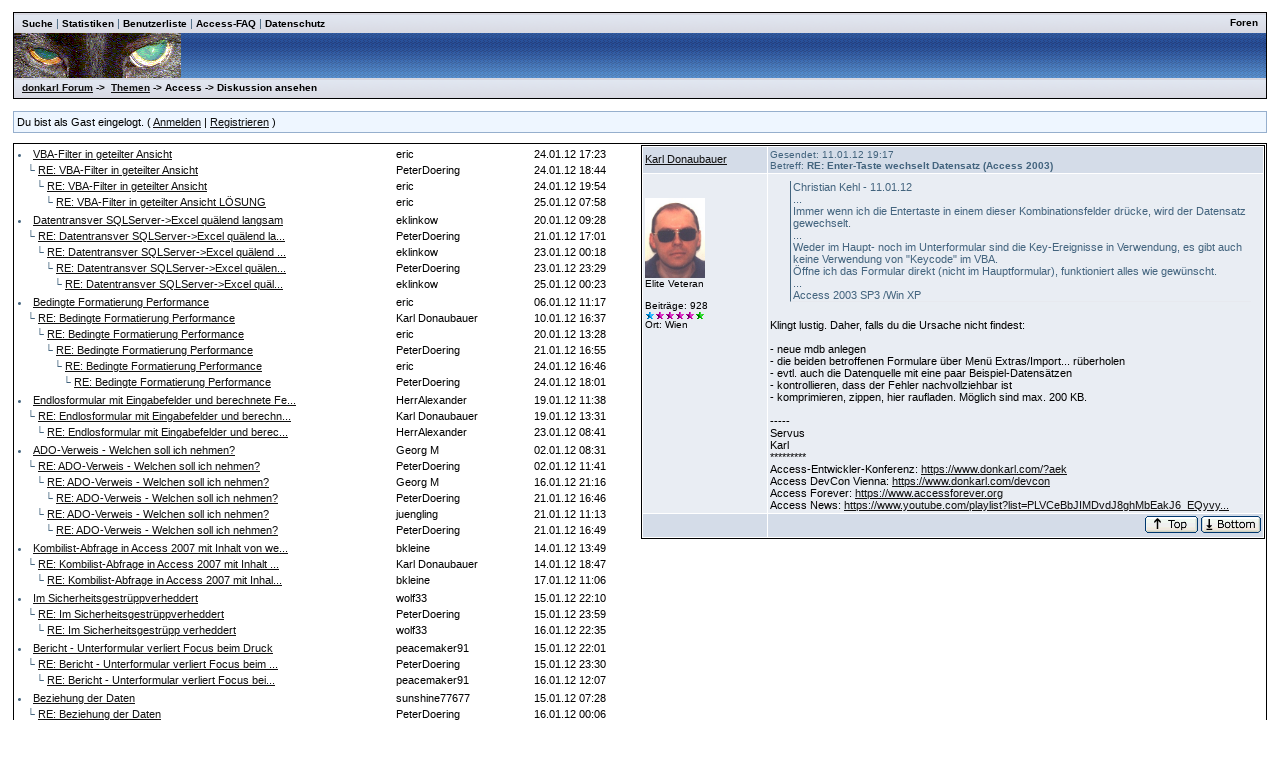

--- FILE ---
content_type: text/html
request_url: http://donkarl.com/forum/forums/thread-view.asp?tid=659&mid=1682
body_size: 5802
content:
<!DOCTYPE html PUBLIC "-//W3C//DTD HTML 4.01 Transitional//EN">
<html><head>
<meta http-equiv="content-type" content="text-html; charset=utf-8">
<title>Diskussion - Enter-Taste wechselt Datensatz (Access 2003)</title>
<script type='text/javascript'>function updateCookie() {
  sThreadViewMode = document.container.DisplayType.options[document.container.DisplayType.selectedIndex].value;
  document.cookie = "ThreadViewMode=" + sThreadViewMode + "; path=/;";
  NewURL = document.location.pathname + "?tid=659&DisplayType=" + sThreadViewMode + "&setCookie=1";
  window.location = NewURL;
}</script>

<link rel='stylesheet' href='/forum/templates/donkarl1/template.css' type='text/css'>

<style type='text/css'>.messagecellheader{background-image:url('/forum/templates/donkarl1/images/common/messagecellheader-background.gif');background-repeat:repeat-x; background-position:top; height:24px;}
.messagecellfooter{background-image:url('/forum/templates/donkarl1/images/common/messagecellfooter-background.gif'); background-position: bottom; background-repeat:repeat-all; height:5px;}
.messagecellheader2{background-image:url('/forum/templates/donkarl1/images/common/messagecellheader2-background.gif'); background-position: top; background-repeat:repeat-x; height:20px;}
.messagecellheader3{background-image:url('/forum/templates/donkarl1/images/common/messagecellheader3-background.gif'); background-position: top; background-repeat:repeat-x; height:20px;}
.bbstextbox{background-position: left top; background-image:url('/forum/templates/donkarl1/images/common/cell-background.gif'); background-repeat:no-repeat; background-attachment:fixed;}
.bbseditbox{background-position: left top; background-image:url('/forum/templates/donkarl1/images/common/cell-background.gif'); background-repeat:no-repeat; background-attachment:fixed;}
.navbar{ border:1px groove #000000; background-color: #333399;FONT-SIZE: 13px;FONT-WEIGHT: bold; color:#FFFFFF; padding-left:4px; padding-right:4px; padding-top:1px; padding-bottom:1px;background-image:url('/forum/templates/donkarl1/images/common/navbar-background.gif'); background-repeat:repeat-x;}
.logoright{background-image:url('/forum/templates/donkarl1/images/common/logo-right.gif');background-repeat:repeat-x; background-position:top; height:40px;}
</style>
<script type='text/javascript'>
<!--
function formSubmit(submitted)
{
 if(submitted=="1")
 {
  msgform.Submit.disabled=true;
 }
}
//-->
</script></head><body>
<br/><table class='bbstable' align='center' border='0' cellspacing='0' cellpadding='0' width='98%'>
<tr><td class='messagecellheader3'><table width='100%' border='0' cellspacing='0' cellpadding='0'><tr><td><a class='headerbarlink' href='/forum/search/query.asp?collapsethreads=1'>Suche</a>
 | <a class='headerbarlink' href='/forum/statistics/post-stats.asp'>Statistiken</a>
 | <a class='headerbarlink' href='/forum/statistics/user-listing.asp'>Benutzerliste</a>
 | <a class='headerbarlink' target='_blank' href='http://www.donkarl.com'>Access-FAQ</a>
 | <a class='headerbarlink' target='_blank' href='http://www.donkarl.com/dataprot_de.htm'>Datenschutz</a>
</td><td align='right'><a class='headerbarlink' href='/forum/category-view.asp'>Foren</a>
</td></tr></table></td></tr><tr><td class='logoright'><a class='homelink' href='http://www.donkarl.com'><img align='middle' src='/forum/templates/donkarl1/images/common/logo.gif' alt='donkarl Forum' border='0'></a></td></tr>
<tr><td><table width='100%' cellspacing='0' cellpadding='0'><tr><td class='messagecellheader3'><a href='/forum/category-view.asp'>donkarl Forum</a> -> &nbsp;<a href='/forum/category-view.asp?showall=true'>Themen</a> -> Access -> Diskussion ansehen</td><td class='messagecellheader3' align='right'></td></tr></table></td></tr>
</table><br/><table class='headercontrolboxborder' align='center' border='0' cellspacing='0' cellpadding='0' width='98%'>
<tr><td class='headercontrolbox'>Du bist als Gast eingelogt. ( <a href='/forum/logon.asp'>Anmelden</a> |  <a href='/forum/register.asp'>Registrieren</a> )</td></tr></table>
<table align='center' width='98%'><tr><td></td><td class='smalltext' align='right' valign='bottom'></td></tr><tr><td nowrap align='left' valign='bottom'></td></tr></table><table class='bbstable' cellspacing='0' align='center' width='98%'><tr><td width='50%' valign='top'><div style='height:580px;overflow:auto;'><table width='100%'><tr><td width='61%'><li><a class='threadlink' href='thread-view.asp?tid=672&mid=1737#M1737'>VBA-Filter in geteilter Ansicht</a> </td><td width='22%'><font color='#000000'>eric</font></td><td width='17%'><font color='#000000'>24.01.12  17:23</font>
</td></tr><tr><td width='61%'>&nbsp;&nbsp;&nbsp;&#9492; <a class='threadlink' href='thread-view.asp?tid=672&mid=1739#M1739'>RE: VBA-Filter in geteilter Ansicht</a> </td><td width='22%'><font color='#000000'>PeterDoering</font></td><td width='17%'><font color='#000000'>24.01.12  18:44</font>
</td></tr><tr><td width='61%'>&nbsp;&nbsp;&nbsp;&nbsp;&nbsp;&nbsp;&#9492; <a class='threadlink' href='thread-view.asp?tid=672&mid=1740#M1740'>RE: VBA-Filter in geteilter Ansicht</a> </td><td width='22%'><font color='#000000'>eric</font></td><td width='17%'><font color='#000000'>24.01.12  19:54</font>
</td></tr><tr><td width='61%'>&nbsp;&nbsp;&nbsp;&nbsp;&nbsp;&nbsp;&nbsp;&nbsp;&nbsp;&#9492; <a class='threadlink' href='thread-view.asp?tid=672&mid=1742#M1742'>RE: VBA-Filter in geteilter Ansicht LÖSUNG</a> </td><td width='22%'><font color='#000000'>eric</font></td><td width='17%'><font color='#000000'>25.01.12  07:58</font>
</td></tr></table><table width='100%'><tr><td width='61%'><li><a class='threadlink' href='thread-view.asp?tid=669&mid=1714#M1714'>Datentransver SQLServer-&gt;Excel quälend langsam</a> </td><td width='22%'><font color='#000000'>eklinkow</font></td><td width='17%'><font color='#000000'>20.01.12  09:28</font>
</td></tr><tr><td width='61%'>&nbsp;&nbsp;&nbsp;&#9492; <a class='threadlink' href='thread-view.asp?tid=669&mid=1727#M1727'>RE: Datentransver SQLServer-&gt;Excel quälend la...</a> </td><td width='22%'><font color='#000000'>PeterDoering</font></td><td width='17%'><font color='#000000'>21.01.12  17:01</font>
</td></tr><tr><td width='61%'>&nbsp;&nbsp;&nbsp;&nbsp;&nbsp;&nbsp;&#9492; <a class='threadlink' href='thread-view.asp?tid=669&mid=1728#M1728'>RE: Datentransver SQLServer-&gt;Excel quälend ...</a> </td><td width='22%'><font color='#000000'>eklinkow</font></td><td width='17%'><font color='#000000'>23.01.12  00:18</font>
</td></tr><tr><td width='61%'>&nbsp;&nbsp;&nbsp;&nbsp;&nbsp;&nbsp;&nbsp;&nbsp;&nbsp;&#9492; <a class='threadlink' href='thread-view.asp?tid=669&mid=1733#M1733'>RE: Datentransver SQLServer-&gt;Excel quälen...</a> </td><td width='22%'><font color='#000000'>PeterDoering</font></td><td width='17%'><font color='#000000'>23.01.12  23:29</font>
</td></tr><tr><td width='61%'>&nbsp;&nbsp;&nbsp;&nbsp;&nbsp;&nbsp;&nbsp;&nbsp;&nbsp;&nbsp;&nbsp;&nbsp;&#9492; <a class='threadlink' href='thread-view.asp?tid=669&mid=1741#M1741'>RE: Datentransver SQLServer-&gt;Excel quäl...</a> </td><td width='22%'><font color='#000000'>eklinkow</font></td><td width='17%'><font color='#000000'>25.01.12  00:23</font>
</td></tr></table><table width='100%'><tr><td width='61%'><li><a class='threadlink' href='thread-view.asp?tid=654&mid=1669#M1669'>Bedingte Formatierung Performance</a> </td><td width='22%'><font color='#000000'>eric</font></td><td width='17%'><font color='#000000'>06.01.12  11:17</font>
</td></tr><tr><td width='61%'>&nbsp;&nbsp;&nbsp;&#9492; <a class='threadlink' href='thread-view.asp?tid=654&mid=1676#M1676'>RE: Bedingte Formatierung Performance</a> </td><td width='22%'><font color='#000000'>Karl Donaubauer</font></td><td width='17%'><font color='#000000'>10.01.12  16:37</font>
</td></tr><tr><td width='61%'>&nbsp;&nbsp;&nbsp;&nbsp;&nbsp;&nbsp;&#9492; <a class='threadlink' href='thread-view.asp?tid=654&mid=1718#M1718'>RE: Bedingte Formatierung Performance</a> </td><td width='22%'><font color='#000000'>eric</font></td><td width='17%'><font color='#000000'>20.01.12  13:28</font>
</td></tr><tr><td width='61%'>&nbsp;&nbsp;&nbsp;&nbsp;&nbsp;&nbsp;&nbsp;&nbsp;&nbsp;&#9492; <a class='threadlink' href='thread-view.asp?tid=654&mid=1726#M1726'>RE: Bedingte Formatierung Performance</a> </td><td width='22%'><font color='#000000'>PeterDoering</font></td><td width='17%'><font color='#000000'>21.01.12  16:55</font>
</td></tr><tr><td width='61%'>&nbsp;&nbsp;&nbsp;&nbsp;&nbsp;&nbsp;&nbsp;&nbsp;&nbsp;&nbsp;&nbsp;&nbsp;&#9492; <a class='threadlink' href='thread-view.asp?tid=654&mid=1736#M1736'>RE: Bedingte Formatierung Performance</a> </td><td width='22%'><font color='#000000'>eric</font></td><td width='17%'><font color='#000000'>24.01.12  16:46</font>
</td></tr><tr><td width='61%'>&nbsp;&nbsp;&nbsp;&nbsp;&nbsp;&nbsp;&nbsp;&nbsp;&nbsp;&nbsp;&nbsp;&nbsp;&nbsp;&nbsp;&nbsp;&#9492; <a class='threadlink' href='thread-view.asp?tid=654&mid=1738#M1738'>RE: Bedingte Formatierung Performance</a> </td><td width='22%'><font color='#000000'>PeterDoering</font></td><td width='17%'><font color='#000000'>24.01.12  18:01</font>
</td></tr></table><table width='100%'><tr><td width='61%'><li><a class='threadlink' href='thread-view.asp?tid=667&mid=1711#M1711'>Endlosformular mit Eingabefelder und berechnete Fe...</a> </td><td width='22%'><font color='#000000'>HerrAlexander</font></td><td width='17%'><font color='#000000'>19.01.12  11:38</font>
</td></tr><tr><td width='61%'>&nbsp;&nbsp;&nbsp;&#9492; <a class='threadlink' href='thread-view.asp?tid=667&mid=1712#M1712'>RE: Endlosformular mit Eingabefelder und berechn...</a> </td><td width='22%'><font color='#000000'>Karl Donaubauer</font></td><td width='17%'><font color='#000000'>19.01.12  13:31</font>
</td></tr><tr><td width='61%'>&nbsp;&nbsp;&nbsp;&nbsp;&nbsp;&nbsp;&#9492; <a class='threadlink' href='thread-view.asp?tid=667&mid=1729#M1729'>RE: Endlosformular mit Eingabefelder und berec...</a> </td><td width='22%'><font color='#000000'>HerrAlexander</font></td><td width='17%'><font color='#000000'>23.01.12  08:41</font>
</td></tr></table><table width='100%'><tr><td width='61%'><li><a class='threadlink' href='thread-view.asp?tid=651&mid=1651#M1651'>ADO-Verweis - Welchen soll ich nehmen?</a> </td><td width='22%'><font color='#000000'>Georg M</font></td><td width='17%'><font color='#000000'>02.01.12  08:31</font>
</td></tr><tr><td width='61%'>&nbsp;&nbsp;&nbsp;&#9492; <a class='threadlink' href='thread-view.asp?tid=651&mid=1653#M1653'>RE: ADO-Verweis - Welchen soll ich nehmen?</a> </td><td width='22%'><font color='#000000'>PeterDoering</font></td><td width='17%'><font color='#000000'>02.01.12  11:41</font>
</td></tr><tr><td width='61%'>&nbsp;&nbsp;&nbsp;&nbsp;&nbsp;&nbsp;&#9492; <a class='threadlink' href='thread-view.asp?tid=651&mid=1705#M1705'>RE: ADO-Verweis - Welchen soll ich nehmen?</a> </td><td width='22%'><font color='#000000'>Georg M</font></td><td width='17%'><font color='#000000'>16.01.12  21:16</font>
</td></tr><tr><td width='61%'>&nbsp;&nbsp;&nbsp;&nbsp;&nbsp;&nbsp;&nbsp;&nbsp;&nbsp;&#9492; <a class='threadlink' href='thread-view.asp?tid=651&mid=1724#M1724'>RE: ADO-Verweis - Welchen soll ich nehmen?</a> </td><td width='22%'><font color='#000000'>PeterDoering</font></td><td width='17%'><font color='#000000'>21.01.12  16:46</font>
</td></tr><tr><td width='61%'>&nbsp;&nbsp;&nbsp;&nbsp;&nbsp;&nbsp;&#9492; <a class='threadlink' href='thread-view.asp?tid=651&mid=1722#M1722'>RE: ADO-Verweis - Welchen soll ich nehmen?</a> </td><td width='22%'><font color='#000000'>juengling</font></td><td width='17%'><font color='#000000'>21.01.12  11:13</font>
</td></tr><tr><td width='61%'>&nbsp;&nbsp;&nbsp;&nbsp;&nbsp;&nbsp;&nbsp;&nbsp;&nbsp;&#9492; <a class='threadlink' href='thread-view.asp?tid=651&mid=1725#M1725'>RE: ADO-Verweis - Welchen soll ich nehmen?</a> </td><td width='22%'><font color='#000000'>PeterDoering</font></td><td width='17%'><font color='#000000'>21.01.12  16:49</font>
</td></tr></table><table width='100%'><tr><td width='61%'><li><a class='threadlink' href='thread-view.asp?tid=662&mid=1693#M1693'>Kombilist-Abfrage in Access 2007 mit Inhalt von we...</a> </td><td width='22%'><font color='#000000'>bkleine</font></td><td width='17%'><font color='#000000'>14.01.12  13:49</font>
</td></tr><tr><td width='61%'>&nbsp;&nbsp;&nbsp;&#9492; <a class='threadlink' href='thread-view.asp?tid=662&mid=1694#M1694'>RE: Kombilist-Abfrage in Access 2007 mit Inhalt ...</a> </td><td width='22%'><font color='#000000'>Karl Donaubauer</font></td><td width='17%'><font color='#000000'>14.01.12  18:47</font>
</td></tr><tr><td width='61%'>&nbsp;&nbsp;&nbsp;&nbsp;&nbsp;&nbsp;&#9492; <a class='threadlink' href='thread-view.asp?tid=662&mid=1707#M1707'>RE: Kombilist-Abfrage in Access 2007 mit Inhal...</a> </td><td width='22%'><font color='#000000'>bkleine</font></td><td width='17%'><font color='#000000'>17.01.12  11:06</font>
</td></tr></table><table width='100%'><tr><td width='61%'><li><a class='threadlink' href='thread-view.asp?tid=665&mid=1699#M1699'>Im Sicherheitsgestrüppverheddert</a> </td><td width='22%'><font color='#000000'>wolf33</font></td><td width='17%'><font color='#000000'>15.01.12  22:10</font>
</td></tr><tr><td width='61%'>&nbsp;&nbsp;&nbsp;&#9492; <a class='threadlink' href='thread-view.asp?tid=665&mid=1701#M1701'>RE: Im Sicherheitsgestrüppverheddert</a> </td><td width='22%'><font color='#000000'>PeterDoering</font></td><td width='17%'><font color='#000000'>15.01.12  23:59</font>
</td></tr><tr><td width='61%'>&nbsp;&nbsp;&nbsp;&nbsp;&nbsp;&nbsp;&#9492; <a class='threadlink' href='thread-view.asp?tid=665&mid=1706#M1706'>RE: Im Sicherheitsgestrüpp verheddert</a> </td><td width='22%'><font color='#000000'>wolf33</font></td><td width='17%'><font color='#000000'>16.01.12  22:35</font>
</td></tr></table><table width='100%'><tr><td width='61%'><li><a class='threadlink' href='thread-view.asp?tid=664&mid=1698#M1698'>Bericht - Unterformular verliert Focus beim Druck</a> </td><td width='22%'><font color='#000000'>peacemaker91</font></td><td width='17%'><font color='#000000'>15.01.12  22:01</font>
</td></tr><tr><td width='61%'>&nbsp;&nbsp;&nbsp;&#9492; <a class='threadlink' href='thread-view.asp?tid=664&mid=1700#M1700'>RE: Bericht - Unterformular verliert Focus beim ...</a> </td><td width='22%'><font color='#000000'>PeterDoering</font></td><td width='17%'><font color='#000000'>15.01.12  23:30</font>
</td></tr><tr><td width='61%'>&nbsp;&nbsp;&nbsp;&nbsp;&nbsp;&nbsp;&#9492; <a class='threadlink' href='thread-view.asp?tid=664&mid=1704#M1704'>RE: Bericht - Unterformular verliert Focus bei...</a> </td><td width='22%'><font color='#000000'>peacemaker91</font></td><td width='17%'><font color='#000000'>16.01.12  12:07</font>
</td></tr></table><table width='100%'><tr><td width='61%'><li><a class='threadlink' href='thread-view.asp?tid=663&mid=1696#M1696'>Beziehung der Daten</a> </td><td width='22%'><font color='#000000'>sunshine77677</font></td><td width='17%'><font color='#000000'>15.01.12  07:28</font>
</td></tr><tr><td width='61%'>&nbsp;&nbsp;&nbsp;&#9492; <a class='threadlink' href='thread-view.asp?tid=663&mid=1702#M1702'>RE: Beziehung der Daten</a> </td><td width='22%'><font color='#000000'>PeterDoering</font></td><td width='17%'><font color='#000000'>16.01.12  00:06</font>
</td></tr><tr><td width='61%'>&nbsp;&nbsp;&nbsp;&#9492; <a class='threadlink' href='thread-view.asp?tid=663&mid=1703#M1703'>RE: Beziehung der Daten</a> </td><td width='22%'><font color='#000000'>sunshine77677</font></td><td width='17%'><font color='#000000'>16.01.12  08:48</font>
</td></tr></table><table width='100%'><tr><td width='61%'><li><a class='threadlink' href='thread-view.asp?tid=660&mid=1684#M1684'>Username auslesen unter Access Runtime 2007/2010</a> </td><td width='22%'><font color='#000000'>jerry_lee_lewis</font></td><td width='17%'><font color='#000000'>12.01.12  14:27</font>
</td></tr><tr><td width='61%'>&nbsp;&nbsp;&nbsp;&#9492; <a class='threadlink' href='thread-view.asp?tid=660&mid=1695#M1695'>RE: Username auslesen unter Access Runtime 2007/...</a> </td><td width='22%'><font color='#000000'>Karl Donaubauer</font></td><td width='17%'><font color='#000000'>14.01.12  20:23</font>
</td></tr></table><table width='100%'><tr><td width='61%'><li><a class='threadlink' href='thread-view.asp?tid=659&mid=1678#M1678'>Enter-Taste wechselt Datensatz (Access 2003)</a> </td><td width='22%'><font color='#000000'>Christian Kehl</font></td><td width='17%'><font color='#000000'>11.01.12  16:37</font>
</td></tr><tr><td width='61%'>&nbsp;&nbsp;&nbsp;&#9492; <a class='threadlink' href='thread-view.asp?tid=659&mid=1679#M1679'>RE: Enter-Taste wechselt Datensatz (Access 2003)</a> </td><td width='22%'><font color='#000000'>PeterDoering</font></td><td width='17%'><font color='#000000'>11.01.12  18:05</font>
</td></tr><tr><td width='61%'>&nbsp;&nbsp;&nbsp;&#9492; <a class='threadlink' href='thread-view.asp?tid=659&mid=1682#M1682'><b>RE: Enter-Taste wechselt Datensatz (Access 20...</a> </td><td width='22%'><b><font color='#000000'>Karl Donaubauer</font></b></td><td width='17%'><b><font color='#000000'>11.01.12  19:17</font></b>
</td></tr><tr><td width='61%'>&nbsp;&nbsp;&nbsp;&#9492; <a class='threadlink' href='thread-view.asp?tid=659&mid=1683#M1683'>RE: Enter-Taste wechselt Datensatz (Access 2003)</a> </td><td width='22%'><font color='#000000'>Christian Kehl</font></td><td width='17%'><font color='#000000'>12.01.12  14:22</font>
</td></tr></table><table width='100%'><tr><td width='61%'><li><a class='threadlink' href='thread-view.asp?tid=656&mid=1674#M1674'>ADP Projekt Migration auf Access 2010</a> </td><td width='22%'><font color='#000000'>ppfeifer</font></td><td width='17%'><font color='#000000'>09.01.12  09:48</font>
</td></tr><tr><td width='61%'>&nbsp;&nbsp;&nbsp;&#9492; <a class='threadlink' href='thread-view.asp?tid=656&mid=1681#M1681'>RE: ADP Projekt Migration auf Access 2010</a> </td><td width='22%'><font color='#000000'>PeterDoering</font></td><td width='17%'><font color='#000000'>11.01.12  18:36</font>
</td></tr></table><table width='100%'><tr><td width='61%'><li><a class='threadlink' href='thread-view.asp?tid=657&mid=1675#M1675'>Access Stammtisch München am 12.01.2012 (Do)</a> </td><td width='22%'><font color='#000000'>StefanWirrer</font></td><td width='17%'><font color='#000000'>10.01.12  08:59</font>
</td></tr></table><table width='100%'><tr><td width='61%'><li><a class='threadlink' href='thread-view.asp?tid=655&mid=1671#M1671'>Migration Access1997 auf Access2010 (2003)</a> </td><td width='22%'><font color='#000000'>wolf33</font></td><td width='17%'><font color='#000000'>07.01.12  17:36</font>
</td></tr><tr><td width='61%'>&nbsp;&nbsp;&nbsp;&#9492; <a class='threadlink' href='thread-view.asp?tid=655&mid=1672#M1672'>RE: Migration Access1997 auf Access2010 (2003)</a> </td><td width='22%'><font color='#000000'>wolf33</font></td><td width='17%'><font color='#000000'>08.01.12  18:05</font>
</td></tr><tr><td width='61%'>&nbsp;&nbsp;&nbsp;&nbsp;&nbsp;&nbsp;&#9492; <a class='threadlink' href='thread-view.asp?tid=655&mid=1673#M1673'>RE: Migration Access1997 auf Access2010 (2003)</a> </td><td width='22%'><font color='#000000'>Timo</font></td><td width='17%'><font color='#000000'>08.01.12  21:51</font>
</td></tr></table><table width='100%'><tr><td width='61%'><li><a class='threadlink' href='thread-view.asp?tid=653&mid=1658#M1658'>Aktualisierungsabfrage Werte in Finale-Tabelle sch...</a> </td><td width='22%'><font color='#000000'>etienne</font></td><td width='17%'><font color='#000000'>02.01.12  19:09</font>
</td></tr><tr><td width='61%'>&nbsp;&nbsp;&nbsp;&#9492; <a class='threadlink' href='thread-view.asp?tid=653&mid=1670#M1670'>RE: Aktualisierungsabfrage Werte in Finale-Tabel...</a> </td><td width='22%'><font color='#000000'>Karl Donaubauer</font></td><td width='17%'><font color='#000000'>06.01.12  23:23</font>
</td></tr></table></td><td width='50%' valign='top'><div style='height:580px;overflow:auto;'><table width='100%' class='bbstable' cellspacing='1'><tr><td class='messageheader'><a href='/forum/view-profile.asp?action=view&amp;uid=27'>Karl Donaubauer</a><br/><img src='/forum/images/spacer.gif' height='1' width='120' alt=''></td><td class='messageheader' nowrap width='100%'><table cellpadding='0' cellspacing='0' width='100%'><tr><td><a name='M1682'></a> <span class='smalltext'>Gesendet: 11.01.12  19:17<br/>Betreff: <b>RE: Enter-Taste wechselt Datensatz (Access 2003)</b></span></td><td align='right' class='smalltext' nowrap></td></tr></table></td></tr><tr><td valign='top' height='150' class='messagemiddle'><span class='smalltext'><br/><br/><img  width='60'  alt='' border='0' src='/forum/profile/get-photo.asp?memberid=27&type=profile&rnd=376'><br/>Elite Veteran<br/><br/>Beiträge: 928<br/><img alt="500" src="http://donkarl.com/forum/images/decorations/multiple/500.gif"><img alt="100" src="http://donkarl.com/forum/images/decorations/multiple/100.gif"><img alt="100" src="http://donkarl.com/forum/images/decorations/multiple/100.gif"><img alt="100" src="http://donkarl.com/forum/images/decorations/multiple/100.gif"><img alt="100" src="http://donkarl.com/forum/images/decorations/multiple/100.gif"><img alt="25" src="http://donkarl.com/forum/images/decorations/multiple/25.gif"><br/>Ort: Wien</span></td><td valign='top' class='messagemiddle'><div class="quotation">Christian Kehl - 11.01.12   <br/>
... <br/>
Immer wenn ich die Entertaste in einem dieser Kombinationsfelder drücke, wird der Datensatz gewechselt.  <br/>
... <br/>
Weder im Haupt- noch im Unterformular sind die Key-Ereignisse in Verwendung, es gibt auch keine Verwendung von "Keycode" im VBA. <br/>
Öffne ich das Formular direkt <b></b>(nicht im Hauptformular<b></b>), funktioniert alles wie gewünscht. <br/>
... <br/>
Access 2003 SP3 /Win XP <br/>
</div> <br/>
Klingt lustig. Daher, falls du die Ursache nicht findest:  <br/>
 <br/>
- neue mdb anlegen <br/>
- die beiden betroffenen Formulare über Menü Extras/Import... rüberholen <br/>
- evtl. auch die Datenquelle mit eine paar Beispiel-Datensätzen <br/>
- kontrollieren, dass der Fehler nachvollziehbar ist <br/>
- komprimieren, zippen, hier raufladen. Möglich sind max. 200 KB. <br/>
<br/>-----<br/>Servus <br/>
Karl <br/>
********* <br/>
Access-Entwickler-Konferenz: <a href="https://www.donkarl.com/?aek" target="_blank" title="https://www.donkarl.com/?aek">https://www.donkarl.com/?aek</a> <br/>
Access DevCon Vienna: <a href="https://www.donkarl.com/devcon" target="_blank" title="https://www.donkarl.com/devcon">https://www.donkarl.com/devcon</a> <br/>
Access Forever: <a href="https://www.accessforever.org" target="_blank" title="https://www.accessforever.org">https://www.accessforever.org</a> <br/>
Access News: <a href="https://www.youtube.com/playlist?list=PLVCeBbJIMDvdJ8ghMbEakJ6_EQyvyonMl" target="_blank" title="https://www.youtube.com/playlist?list=PLVCeBbJIMDvdJ8ghMbEakJ6_EQyvyonMl">https://www.youtube.com/playlist?list=PLVCeBbJIMDvdJ8ghMbEakJ6_EQyvy...</a></td></tr><tr><td class='messagefooter' style='height:20px'> </td><td nowrap class='messagefooter'><table cellpadding='0' cellspacing='0' width='100%'><tr><td nowrap></td><td align='right'> <a href='#top'><img src='/forum/templates/donkarl1/images/common/localized/message-top.gif' alt='Top of the page' border='0'></a> <a href='#bottom'><img src='/forum/templates/donkarl1/images/common/localized/message-bottom.gif' alt='Bottom of the page' border='0'></a> </td></tr></table></td></tr></table><br/><br/></td></tr></table></td></tr></table><table align='center' width='98%'><tr><td width='50%' nowrap valign='top' align='left'>Seite:  <a href='thread-view.asp?fid=2&amp;bookmark=1&amp;displaytype=threaded'><</a>  <a href='thread-view.asp?fid=2&amp;bookmark=1231&amp;displaytype=threaded'>83</a>  <a href='thread-view.asp?fid=2&amp;bookmark=1246&amp;displaytype=threaded'>84</a>  <a href='thread-view.asp?fid=2&amp;bookmark=1261&amp;displaytype=threaded'>85</a>  <a href='thread-view.asp?fid=2&amp;bookmark=1276&amp;displaytype=threaded'>86</a>  <a href='thread-view.asp?fid=2&amp;bookmark=1291&amp;displaytype=threaded'>87</a>  <a href='thread-view.asp?fid=2&amp;bookmark=1306&amp;displaytype=threaded'>88</a>  ...  89  <a href='thread-view.asp?fid=2&amp;bookmark=1336&amp;displaytype=threaded'>90</a>  <a href='thread-view.asp?fid=2&amp;bookmark=1351&amp;displaytype=threaded'>91</a>  <a href='thread-view.asp?fid=2&amp;bookmark=1366&amp;displaytype=threaded'>92</a>  <a href='thread-view.asp?fid=2&amp;bookmark=1381&amp;displaytype=threaded'>93</a>  <a href='thread-view.asp?fid=2&amp;bookmark=1396&amp;displaytype=threaded'>94</a>  <a href='thread-view.asp?fid=2&amp;bookmark=1411&amp;displaytype=threaded'>95</a>  ...  <a href='thread-view.asp?fid=2&amp;bookmark=1456&amp;displaytype=threaded'>></a> <br/></td><td nowrap valign='top' align='left'></td></tr></table><table width='98%' align='center'><tr><td align='left' valign='top'><a href='/forum/search/query.asp?fid=2'>Suche in diesem Forum</a><br/><a href='printer-friendly.asp?tid=659&amp;mid=1682'>Druckfreundliche Version</a><br/></td><td align='right'></td></tr></table><a name='bottom'></a><table width='98%' align='center' cellspacing='0' cellpadding='0'><tr><td class='smalltext'>(<a href='/forum/delete-cookies.asp'>Alle Cookies von dieser Seite löschen.</a>)</td><td align='right' class='smalltext'></td></tr><tr><td colspan='2' class='error'></td></tr></table></body></html>